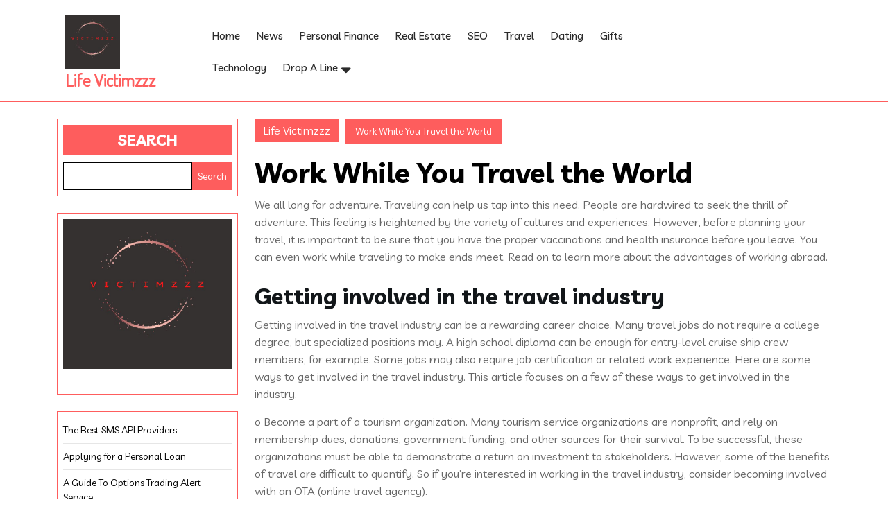

--- FILE ---
content_type: text/css
request_url: http://www.victimzzz.net/wp-content/themes/food-truck-lite/style.css?ver=6.9
body_size: 10804
content:
/*
Theme Name: Food Truck Lite
Theme URI: https://www.themesglance.com/products/free-food-truck-wordpress-theme
Author: Themesglance
Author URI: https://www.themesglance.com/
Description:Food Truck Lite is a modern, responsive, and visually appealing theme designed for food truck owners, street food vendors, gourmet food trucks, mobile kitchens, outdoor caterers, and event-based food services looking to build a strong online presence. Perfect for showcasing menus, signature dishes, food festivals, catering services, and outdoor dining experiences, this theme features a clean layout with high-quality visuals, responsive sliders, and well-structured sections that highlight your culinary offerings effectively. Its user-friendly interface allows easy customization of content, colors, and layouts, while integrated booking and contact sections help customers inquire or reserve your food truck services effortlessly. Built with lightweight, SEO-friendly code, Food Truck Lite delivers fast loading speeds, smooth navigation, and excellent performance across desktops, tablets, and smartphones. The theme supports WooCommerce for online food orders or merchandise sales, Contact Form 7 for inquiries and bookings, WPML for multilingual websites, and Yoast SEO for improved search visibility. With social media integration and mobile-first design, Food Truck Lite provides a professional, engaging, and search-optimized foundation to promote your food truck brand and attract more customers online. View : https://preview.themesglance.com/food-truck-pro/
Requires at least: 5.0
Version: 1.0.4
Tested up to: 6.9
Requires PHP: 7.2
License: GNU General Public License v3.0
License URI: http://www.gnu.org/licenses/gpl-3.0.html
Text Domain: food-truck-lite
Tags: left-sidebar, right-sidebar, one-column, two-columns, three-columns, four-columns, grid-layout, wide-blocks, block-styles, block-patterns, custom-background, custom-logo, custom-menu, custom-header, featured-images, featured-image-header, footer-widgets, full-width-template, theme-options, post-formats, threaded-comments, translation-ready, rtl-language-support, blog, food-and-drink, e-commerce
Food Truck Lite WordPress Theme has been created by Themesglance(themesglance.com), 2021.
Food Truck Lite WordPress Theme is released under the Terms of GNU GPL
*/
/* #fe5d5d */
/*#ffb1b1  */
/* Basic Style */
*{
	margin:0;
	padding:0;
	outline:none;
}
:root {
  --primary-color: #fe5d5d;
  --secondary-color: #ffb1b1;
}
body{
	margin:0;
	padding:0;
	-ms-word-wrap:break-word;
	word-wrap:break-word;
	background-color:#fff;
	font-size: 16px;
	color:#121619;
  overflow-x: hidden;
  font-family: 'Livvic', sans-serif;
}
img{
	margin:0;
	padding:0;
	border:none;
	max-width:100%;
	height:auto;
}
section img{
	max-width:100%;
}
h1, h2, h3, h4, h5, h6{
	margin: 0;
	padding: 10px 0;
  font-weight: bold;
}
p{
	margin:0 0 15px;
	padding:0;
	font-size:15px;
  color: #666;
	line-height: 1.7;
}
a, a:hover{
	text-decoration:none;
	color: var(--primary-color);
}
a:focus, a:hover, li.woocommerce-MyAccount-navigation-link a{
	text-decoration:none !important;
}
a:focus, input:focus, textarea:focus, button:focus, .woocommerce form .form-row input.input-text:focus, .woocommerce form .form-row textarea:focus{
  opacity: 1;
  outline: 2px solid #000;
}
ul{
	margin:0 0 0 15px;
	padding:0;
}
:hover{-webkit-transition-duration: 1s;
  -moz-transition-duration: 1s;
  -o-transition-duration: 1s;
  transition-duration: 1s;
}
select{
  width:100%;
}
article, aside, details, figcaption, figure, footer, header, hgroup, main, menu, nav, section, summary{
  clear:both;
}

/* Text meant only for screen readers. */
.screen-reader-text {
  border: 0;
  clip: rect(1px, 1px, 1px, 1px);
  clip-path: inset(50%);
  height: 1px;
  margin: -1px;
  overflow: hidden;
  padding: 0;
  position: absolute;
  width: 1px;
  word-wrap: normal !important;
}
.screen-reader-text:focus {
  background-color: #eee;
  clip: auto !important;
  clip-path: none;
  color: #444;
  display: block;
  font-size: 1em;
  height: auto;
  left: 5px;
  line-height: normal;
  padding: 15px 23px 14px;
  text-decoration: none;
  top: 5px;
  width: auto;
  z-index: 100000; /* Above WP toolbar. */
}
.sticky{
  position: fixed;
  left: 0;
	margin:0;
	padding:0;
}
.alignleft,
 img.alignleft {
 	display: inline;
	float: left;
	margin-right:20px;
	margin-top:4px;
	margin-bottom:10px;
	padding:0;
	padding:5px;
}
.comment-list .comment-content ul {
	list-style:none;
	margin-left:15px;
}
.comment-list .comment-content ul li{
	margin:5px;
}
.bypostauthor{
	margin:0;
	padding:0;
}
small{
	font-size:14px !important;
}
input[type="text"], input[type="email"], input[type="phno"], textarea{
	border:1px solid #bcbcbc;
	width:100%;
	font-size:16px;
	padding:10px 10px;
	margin:0 0 23px 0;
	height:auto;
}
input[type="submit"] {
	border: none;
  text-align: center;
  text-transform: uppercase;
  font-size: 16px;
  padding: 10px 18px;
  background: var(--primary-color);
  font-weight: 500;
  color: #fff;
  margin: 0 10px;
}
input[type="submit"]:hover{
	background:#484949;
}
table, th, td {
	border: 1px solid #d1d1d1;
}
table {
	border-collapse: separate;
	border-spacing: 0;
	border-width: 1px 0 0 1px;
	margin: 0 0 1.75em;
	table-layout: fixed;
	width: 100%;
}
caption, th, td {
	font-weight: normal;
	text-align: left;
}
th {
	border-width: 0 1px 1px 0;
	font-weight: 700;
}
td {
	border-width: 0 1px 1px 0;
}
th, td {
	padding: 0.4375em;
}
/* Calendar widget */
.widget.widget_calendar table {
	margin: 0;
}
.widget_calendar td, .widget_calendar th,.wp-block-calendar td,.wp-block-calendar th  {
	line-height: 2.5625;
	padding: 0;
	text-align: center;
}
#footer .widget_calendar caption, .widget_calendar tbody a, .widget_calendar tbody a:hover, .widget_calendar tbody a:focus, span.page-number, span.page-links-title, a.button, .nav-menu ul ul a:hover, .read-more a:hover, .blogbtn a:hover, #footer p, #footer .copyright p, .copyright a, .footerinner ul li, .footerinner ul li a, .footerinner ul li a:hover, .footerinner .tagcloud a, .woocommerce #respond input#submit:hover, .woocommerce a.button:hover, .woocommerce button.button:hover, .woocommerce input.button:hover,.woocommerce #respond input#submit.alt:hover, .woocommerce a.button.alt:hover, .woocommerce button.button.alt:hover, .woocommerce input.button.alt:hover, .bradcrumbs a, .bradcrumbs a:hover, #comments input[type="submit"].submit:hover, #comments a.comment-reply-link:hover, .pagination a:hover, #footer .textwidget p a, #footer .widget_calendar td, #footer .widget_calendar th {
  color: #fff !important;
}
.widget_calendar caption {
  font-weight: 900;
  font-size: 20px;
}
.widget_calendar tbody a {
	display: block;
	font-weight: 700;
}
.widget_calendar tbody a:hover, .widget_calendar tbody a:focus {
	background-color: #686868;
}
.widget th, .widget td {
	padding: 0em;
}
span.page-links-title {
	clear: both;
  position: relative;
  font-size: 14px;
  line-height: 13px;
  font-weight: bold;
}
span.page-number, span.page-links-title{
	display: block;
  float: left;
  margin: 2px 2px 2px 0;
	text-decoration: none;
  width: auto;
  font-weight: bold;
  -webkit-transition: background .15s ease-in-out;
  -moz-transition: background .15s ease-in-out;
  -ms-transition: background .15s ease-in-out;
  -o-transition: background .15s ease-in-out;
  transition: background .15s ease-in-out;
}

/*wide block*/
.alignwide {
  margin-left  : -80px;
  margin-right : -80px;
}
.alignfull {
  margin-left  : calc( -100vw / 2 + 100% / 2 );
  margin-right : calc( -100vw / 2 + 100% / 2 );
  max-width    : 100vw;
}
.alignfull img {
  width: 100vw;
} 

/* ---------Buttons--------- */
a.button{
	background:var(--primary-color);
  font-size: 16px;
  display: inline-block;
}

/*-------- Single post Header Image --------*/
.page-header {
  padding: 8%;
}
.page-header h1{
  display: block;
  font-size: 35px;
  color: #000;
  font-weight: bold;
}
.feature-box.single-post-img img{
  max-height: 650px;
}
/* --------- MENUS CSS --------- */
#sidelong-menu {
  display: inline;
  text-align: right;
}
#primary-site-navigation {
  padding-left: 20px;
}
.nav-menu ul{
  margin:0;
}
.nav-menu li{
  display:inline-block;
  position:relative;
}
.nav-menu a{
  color: #2b2b2b;
  padding: 10px;
  display: block;
  font-size: 15px;
  font-weight: 500;
  text-transform: capitalize;
}
#footer a:focus, #footer button:focus{
  outline: 2px solid #fff;
}
.nav-menu ul ul{
  display: none;
  position: absolute;
  min-width: 200px;
  z-index: 999;
  border: 1px solid var(--primary-color);
}
.nav-menu ul ul ul{
  left: 200px;
  top: 0;
}
.nav-menu ul ul a{
  padding: 10px;
  background: var(--primary-color);
}
.nav-menu ul ul a:hover{
  border-left: 4px solid var(--primary-color);
}
.nav-menu ul ul li{
  float: none;
  display: block;
  text-align: left;
  border-left: none;
  border-right: none !important;
  padding: 0;
}
.nav-menu ul li:hover > ul{
  display: block;
}
/*--------------- SUPERFISH MENU ---------------------------*/
.sf-arrows ul .sf-with-ul{
  padding: 10px;  
}
.sf-arrows .sf-with-ul{
  padding: 5px 20px 5px 5px;
}
.sf-arrows .sf-with-ul:after{
  content: '\f0dd';
  position: relative;
  top: 50%;
  transform: translateY(-50%);
  font-size: 18px;
  font-family: 'Font Awesome 7 Free';
  font-weight: 900;
  margin-left: 5px;
}
.toggle-menu, a.closebtn{
  display: none;
}

/*----- PRELOADING -------- */
#overlayer {
  width:100%;
  height:100%;  
  position:fixed;
  z-index:999999;
  background:#fff;
}
.tg-loader {
  display: inline-block;
  width: 30px;
  height: 30px;
  position: fixed;
  z-index:999999;
  border: 4px solid #333;
  top: 50%;
  left: 50%;
  animation: loader 2s infinite ease;
}
.tg-loader-inner {
  vertical-align: top;
  display: inline-block;
  width: 100%;
  background-color: #333;
  animation: loader-inner 2s infinite ease-in-out;
}
@keyframes loader {
  0% {
    transform: rotate(0deg);
  }
  25% {
    transform: rotate(180deg);
  }
  50% {
    transform: rotate(180deg);
  }
  75% {
    transform: rotate(360deg);
  }
  100% {
    transform: rotate(360deg);
  }
}
@keyframes loader-inner {
  0% {
    height: 0%;
  }
  25% {
    height: 0%;
  }
  50% {
    height: 100%;
  }
  75% {
    height: 100%;
  }
  100% {
    height: 0%;
  }
}
.elementor-html .tg-loader, .elementor-html #overlayer, .elementor-html .preloader{
  display: none;
}

@-webkit-keyframes preloader-inside-white {
  0% {
    -webkit-transform: scale(0, 0);
    -moz-transform: scale(0, 0);
    -ms-transform: scale(0, 0);
    -o-transform: scale(0, 0);
    transform: scale(0, 0);
  }
  100% {
    -webkit-transform: scale(1, 1);
    -moz-transform: scale(1, 1);
    -ms-transform: scale(1, 1);
    -o-transform: scale(1, 1);
    transform: scale(1, 1);
  }
}
@keyframes preloader-inside-white {
  0% {
    -webkit-transform: scale(0, 0);
    -moz-transform: scale(0, 0);
    -ms-transform: scale(0, 0);
    -o-transform: scale(0, 0);
    transform: scale(0, 0);
  }
  100% {
    -webkit-transform: scale(1, 1);
    -moz-transform: scale(1, 1);
    -ms-transform: scale(1, 1);
    -o-transform: scale(1, 1);
    transform: scale(1, 1);
  }
}
@-webkit-keyframes preloader-inside-red {
  0% {
    -webkit-transform: scale(0, 0);
    -moz-transform: scale(0, 0);
    -ms-transform: scale(0, 0);
    -o-transform: scale(0, 0);
    transform: scale(0, 0);
  }
  30% {
    -webkit-transform: scale(0, 0);
    -moz-transform: scale(0, 0);
    -ms-transform: scale(0, 0);
    -o-transform: scale(0, 0);
    transform: scale(0, 0);
  }
  100% {
    -webkit-transform: scale(1, 1);
    -moz-transform: scale(1, 1);
    -ms-transform: scale(1, 1);
    -o-transform: scale(1, 1);
    transform: scale(1, 1);
  }
}
@keyframes preloader-inside-red {
  0% {
    -webkit-transform: scale(0, 0);
    -moz-transform: scale(0, 0);
    -ms-transform: scale(0, 0);
    -o-transform: scale(0, 0);
    transform: scale(0, 0);
  }
  30% {
    -webkit-transform: scale(0, 0);
    -moz-transform: scale(0, 0);
    -ms-transform: scale(0, 0);
    -o-transform: scale(0, 0);
    transform: scale(0, 0);
  }
  100% {
    -webkit-transform: scale(1, 1);
    -moz-transform: scale(1, 1);
    -ms-transform: scale(1, 1);
    -o-transform: scale(1, 1);
    transform: scale(1, 1);
  }
}
/* Styles */
.preloader {
  display: inline-block;
  width: 100%;
  height: 100%;
  position: fixed;
  top: 0;
  left: 0;
  z-index: 99999;
  background: #fff;
}
.preloader .preloader-container {
  display: inline-block;
  width: 100px;
  height: 100px;
  margin: auto;
  position: absolute;
  top: 44%;
  left: 0;
  position: relative;
}
.preloader .preloader-container .animated-preloader {
  display: inline-block;
  width: 100px;
  height: 100px;
  position: absolute;
  top: 0;
  left: 0;
  background: #333;
  border-radius: 50em;
}
.preloader .preloader-container .animated-preloader:after {
  content: '';
  display: inline-block;
  width: 100px;
  height: 100px;
  position: absolute;
  top: 0;
  left: 0;
  border-radius: 50em;
  background: white;
  -webkit-animation: preloader-inside-white 1s ease-in-out infinite;
  -ms-animation: preloader-inside-white 1s ease-in-out infinite;
  animation: preloader-inside-white 1s ease-in-out infinite;
}
.preloader .preloader-container .animated-preloader:before {
  content: '';
  display: inline-block;
  width: 100px;
  height: 100px;
  position: absolute;
  top: 0;
  left: 0;
  z-index: 10;
  border-radius: 50em;
  background: #333;
  -webkit-animation: preloader-inside-red 1s ease-in-out infinite;
  -ms-animation: preloader-inside-red 1s ease-in-out infinite;
  animation: preloader-inside-red 1s ease-in-out infinite;
}

/*----------Sticky Header------*/
.fixed-header {
  position: fixed;
  top:0; 
  left:0;
  margin:0 !important;
  width: 100%;
  box-shadow: 2px 2px 10px 0px #2d2d2d;
  z-index: 9999;
  background: #fff;
}
.admin-bar .fixed-header{
  margin-top: 32px !important;
}

/* Sticky Coypright */
.copyright-fixed {
  position: fixed;
  bottom:0;
  left:0;
  width: 100%;
  z-index: 999;
  transition: bottom 0.4s;
  box-shadow: 0px 0px 8px #000000;
}

/* ---------HEADER--------- */
.logo h1, .logo p.site-title {
  font-size: 25px;
  line-height: 1.2;
  font-family: 'Dosis', sans-serif;
  font-weight: bold;
}
#sidebar .widget_calendar td a, #banner .inner_carousel h1, #banner .inner_carousel p, .read-more a,.blog-sec h2 a,.grid-sec h2 a, #wrapper .related-posts h2.related-posts-main-title, #wrapper .related-posts h3 a, .back-to-top:hover, .back-to-top:focus, .footerinner .tagcloud a:hover, .woocommerce .woocommerce-breadcrumb, .woocommerce .woocommerce-breadcrumb a, .woocommerce ul.products li.product .price, .woocommerce div.product p.price, .woocommerce div.product span.price, a.added_to_cart.wc-forward, .product_meta a, .woocommerce table.shop_table td a, a.showcoupon, .woocommerce #respond input#submit, .woocommerce a.button, .woocommerce input.button,.woocommerce #respond input#submit.alt, .woocommerce a.button.alt, .comment-meta.commentmetadata a, p.logged-in-as a, #sidebar ul li a, #sidebar .tagcloud a, #wrapper h1, .tags a:hover, .tags a:hover i, .entry-content p a, .comment p a, #sidebar .textwidget p a, .woocommerce-product-details__short-description p a, .nav-menu ul li a:active, .nav-menu ul li a:hover, #sidebar ul li a:hover{
  color: #000;
}
.post-info a,.grid-post-info a,.blogbtn a,#sidebar h3,.pagination .current,#sidebar h3 a.rsswidget,#sidebar input[type="submit"], #sidebar .tagcloud a:hover, .nav-menu ul ul a,#comments a.comment-reply-link,.woocommerce span.onsale,.woocommerce button.button,.woocommerce button.button.alt, .woocommerce input.button.alt,.top-bar p, .navigation .nav-previous a, .navigation .nav-next a{
  color: #fff !important;
}
.post-info i,.grid-post-info i{
  margin-right: 5px;
}
.logo p{
  font-size: 14px;
  letter-spacing: 0;
}
.page-template-custom-front-page #header {
  position: absolute;
  width: 100%;
  z-index: 999;
  border: 0;
}
#header {
  border-bottom: 1px solid var(--primary-color);
}
.page-template-custom-front-page .top-bar {
  background: rgba(0, 0, 0, 0.3);
}
.top-bar{
  background: #000;
}
.top-bar p{
  font-weight: 500;
}
.top-bar-btn a {
  background: var(--primary-color);
  padding: 10px 20px;
  border-radius: 10px;
  color: #fff;
  font-weight: 500;
}
p.call-info a, .top-bar span.cart-value {
  color: #fff;
  font-size: 16px;
  font-weight: 500;
}
p.call-info i{
  color: var(--primary-color);
}
.menu-section {
  background: #fff;
  margin-top: 5px;
  border-radius: 5px;
}
.nav-menu ul ul a:hover, span.page-number, span.page-links-title, .blogbtn a:hover, .footerinner, .inner, .woocommerce .widget_price_filter .price_slider_wrapper .ui-widget-content, .bradcrumbs a, #comments input[type="submit"].submit:hover, #comments a.comment-reply-link:hover, a.button:hover, .bradcrumbs a:hover {
  background: #000;
}

/*-----------Slider--------*/
#slider{ 
  max-width:100%;
  background: #000;
}
#slider img {
  opacity: 0.7;
  width: 100%;
}
#slider .inner_carousel h1 {
  color: #fff;
  font-size: 40px;
  font-weight: 600;
  letter-spacing: 1px;
}
#slider .inner_carousel p{
  font-size: 14px;
  color: #fff;
}
#slider .carousel-caption {
  top: 50%;
  transform: translateY(-50%);
  left: 27%;
  right: 27%;
  padding: 0;
  bottom: auto;
}
.read-more a:hover {
  color: #fff;
  background: var(--primary-color);
  border-color: var(--primary-color);
}
.read-more a {
  font-size: 16px;
  padding: 10px 20px;
  font-weight: 600;
  color: #fff;
  border: 1px solid #fff;
  border-radius: 5px;
}
#slider .slider-btn{
  display: flex;
  justify-content: center;
  gap: 1em 
}
#slider .carousel-control-next, #slider .carousel-control-prev {
  opacity: 1;
  width: 10%;
}
#slider .carousel-control-next-icon, #slider .carousel-control-prev-icon{
  background: transparent;
  width: auto;
  height: auto;
  font-size: 22px;
  color: #fff;
  border: 1px solid #fff;
  border-radius: 50%;
}
#maincontent .background-img-skin{
  margin-top: 3%;
}
/* -------- Menu Section --------- */
#menu-section strong {
  display: block;
  margin-bottom: 10px;
  color: var(--primary-color);
  font-weight: 500;
}
#menu-section h2.section-title {
  padding: 0 0 40px;
  color: #212121;
  font-weight: 600;
  font-size: 28px;
}

/* ---------blog--------- */
.post-info,.grid-post-info{
  color: #fff;
  background: var(--primary-color) !important;
}
.blog-sec h2,.grid-sec h2 {
  font-size: 25px;
  letter-spacing: .40px;
}
.blog-sec,.grid-sec {
  border: 1px solid var(--primary-color);
  background: #fff;
}
.blog-sec p,.grid-sec p {
  font-size: 16px;
  line-height: 1.5;
  letter-spacing: 1px;
}
h1.page-title, h1.search-title {
  background: var(--primary-color);
  color: #fff;
}
@media screen and (min-width: 1301px) and (max-width: 1600px){
  #slider .carousel-caption{
    top: 35%;
  }
}
#blog_post .blog-sec img{
  height: 400px;
  object-fit: cover;
}
#blog_post .blog-sec:hover{
  box-shadow: 0 0 10px rgba(0, 0, 0, 0.6);
}
#blog_post .blog-sec::before {
  content: "";
  position: absolute;
  inset: 0;
  transform: scale(0);
  opacity: 0.1;
  background-color:#000;
  transition: transform 0.35s, border-radius 0.5s, opacity 0.9s;
  pointer-events: none; 
}
#blog_post .blog-sec:hover::before {
  transform: scale(1);
  border-radius: 0;
  opacity: 0;
}
#blog_post .blog-sec h2 a{
  background-repeat: no-repeat;
  background-size: 0% 1px; 
  background-position: left 100%;
  background-image: linear-gradient(to bottom, currentColor 0%, currentColor 98%);
  transition: background-size 0.8s cubic-bezier(0.25, 0.8, 0.25, 1);
}
#blog_post .blog-sec h2:hover a{
  background-size: 100% 1px; 
  color: var(--primary-color);
}
/*------- Related Posts ------*/
#wrapper .related-posts{
  border-top: 1px solid;
}
#wrapper .related-posts h2.related-posts-main-title{
  font-size: 28px;
  letter-spacing: 0;
}
#wrapper .related-posts h3{
  font-size: 22px;
}
.related-posts .post-info{
  font-size: 14px;
}
/*-----------------Search----------------*/
button.search-submit {
  border: 0;
  background: transparent;
}

/* Homepage */
.blogbtn a {
  background: var(--primary-color);
  font-size: 16px;
  padding: 10px 20px;
  font-weight: 500;
  border-radius: 5px;
}

/* Back to Top */
.back-to-top {
  position: fixed;
  right: 30px;
  bottom: 60px;
  height: 15px;
  width: 40px;
  padding: 3px 5px;
  font-size: 12px;
  font-weight: bold;
  color: transparent;
  visibility: hidden;
  z-index: 3;
  text-transform: uppercase;
  transition: all 0.25s ease-in-out;
  background-color: var(--primary-color);
}
.back-to-top:hover, .back-to-top:focus {
  text-decoration: none;
}
.back-to-top::before, .back-to-top::after {
  content: "";
  position: absolute;
  left: 0;
  width: 0;
  height: 0;
  border: 20px solid transparent;
  border-top: 0;
}
.back-to-top::before {
  top: -20px;
  z-index: 4;
  border-bottom: 20px solid var(--primary-color);
}
.back-to-top::after {
  bottom: 0;
  z-index: 5;
  border-bottom: 20px solid #202020;
}
.back-to-top:hover, .back-to-top:focus {
  height: 45px;
}
.show-back-to-top {
  display: block;
  visibility: visible;
}
.scroll-left{
  left: 30px;
  right: auto;
}
.scroll-center{
  left: 50%;
  right: 50%;
}

/* Footer Section */
#footer h3,#footer h2,#footer .wp-block-search__label {
  color: var(--primary-color);
  font-weight: 600;
  font-size: 25px;
  letter-spacing: 1px;
  border-bottom: 1px solid;
  width: 100%;
  margin-bottom: 10px;
}
#footer p {
  margin: 0;
}
.rssSummary{
  font-size: 15px;
}
#footer .copyright p {
  font-size: 16px;
  letter-spacing: 1px;
}
#footer .copyright a i{
  padding: 0px 7px;
}
#footer .news-form{
	margin-top:24px;
}
#footer input[type="text"]{
  width: 60%;
	padding: 8px 5%;
	float: left;
	margin-right: 2%;
	border-radius: 5px;
  letter-spacing: 1px;
}
#footer input[type="submit"]{
  width:33%;
	padding:11px 2%;
	float:right;
	border:none;
	background:var(--primary-color);
	margin:0;
}
#footer .search-field {
  width: 66%;
  padding: 10px 5px;
  font-size: 15px;
}
#footer .wp-block-search__label {
  display: block;
}
#footer form.search-form{
	text-align: left;
}
#footer .search-form label{
  display: inline;
}
.inner {
  padding: 16px 0;
  border-top: 1px solid var(--primary-color);
}
.footerinner ul {
  margin: 0;
}
.footerinner ul li {
  list-style: none;
  padding: 6px 0;
  font-size: 12px;
  letter-spacing: 1px;
}
.footerinner ul li a {
  font-size: 15px;
}
#sidebar select,.footerinner select {
  padding: 10px;
  color: #000;
}
.footerinner .tagcloud a,.footerinner .wp-block-tag-cloud a{
 	border: solid 1px #fff;
  font-size: 15px !important;
  padding: 5px 18px;
  margin: 0 0 5px;
  display: inline-block;
  background: transparent ;
  color: #fff;
}
.footerinner .tagcloud a:hover,.footerinner .wp-block-tag-cloud a:hover{
  background: var(--primary-color);
  border: 1px solid var(--primary-color);
}

/* Woocommerce */
.woocommerce ul.products li.product .price ins,.woocommerce div.product p.price ins {
  text-decoration: none;
}
h2.wp-block-woocommerce-cart-order-summary-heading-block.wc-block-cart__totals-title {
  padding-left: 15px !important;
}
.woocommerce-products-header h1.page-title{
  padding-left: 5px;
}
.woocommerce nav.woocommerce-pagination ul, .woocommerce nav.woocommerce-pagination ul li{
  border: 0;
}
.woocommerce nav.woocommerce-pagination ul li a:hover, .woocommerce nav.woocommerce-pagination ul li span.current{
  background: var(--primary-color);
  color: #fff;
}
.woocommerce nav.woocommerce-pagination ul li a, .woocommerce nav.woocommerce-pagination ul li span{
  background: #fff;
  color: var(--primary-color);
  border: 1px solid var(--primary-color);
  padding: 10px;
  margin-right: 10px;
}
.woocommerce .woocommerce-breadcrumb{
  margin:22px 0;
}
.woocommerce-message::before{
  color: var(--primary-color);
}
.woocommerce-product-gallery__image {
  padding: 5px;
}
.woocommerce-message{
  border-color: var(--primary-color);
}
.woocommerce-checkout #payment {
  background: #fff;
}
.woocommerce #sidebar {
  margin: 5% 0;
}
select.orderby {
  padding: 10px;
}
span.posted_in {
  display: block;
}
.woocommerce div.product p {
  line-height: 1.5;
  font-size: 16px;
}
.woocommerce span.onsale{
  background: var(--primary-color);
  padding: 0;
  border-radius: 10px;
}
.woocommerce ul.products li.product .button, a.added_to_cart.wc-forward{
  margin:6px;
  border-radius: 5px !important;
}
a.added_to_cart.wc-forward {
  padding: 10px 12px;
  font-weight: 500;
  line-height: 1;
  display: inline block;
  margin: 10px 0 10px 186px;
  color: #fff !important;
}
.woocommerce ul.products li.product a img{
  width: 150px !important;
  height: 150px;
  border-radius: 50%;
  border: 5px solid #fff;
  margin: 30px auto 20px;
}
.woocommerce-product-gallery__image {
  margin-bottom: 10px;
}
h2.woocommerce-loop-product__title, .woocommerce div.product .product_title {
  color: #000;
}
.woocommerce div.product .product_title,.woocommerce div.product p.price, .woocommerce div.product span.price{
  margin-bottom: 5px;
}
.woocommerce-notices-wrapper a.button.wc-forward,.woocommerce #respond input#submit, .woocommerce a.button, .woocommerce button.button, .woocommerce input.button,.woocommerce #respond input#submit.alt, .woocommerce a.button.alt, .woocommerce button.button.alt, .woocommerce input.button.alt, a.added_to_cart.wc-forward{
  background: var(--secondary-color);
  border-radius: 5px;
  color: #000 !important;
  font-weight: 500;
}
.woocommerce-notices-wrapper a.button.wc-forward{
  opacity: 0.9;
  padding: 10px 12px !important;
  text-decoration: none;
  font-size: 16px;
}
.woocommerce #respond input#submit:hover, .woocommerce a.button:hover, .woocommerce button.button:hover, .woocommerce input.button:hover,.woocommerce #respond input#submit.alt:hover, .woocommerce a.button.alt:hover, .woocommerce button.button.alt:hover, .woocommerce input.button.alt:hover {
  background-color: var(--primary-color) ;
  color: #fff !important;
}
.woocommerce form .form-row .required{
  color: #df0000;
}
.woocommerce .quantity .qty {
  width: 5em;
  padding: 5px;
  border-radius: 0;
  border: solid 1px #000;
  color: #000;
}
nav.woocommerce-MyAccount-navigation ul {
  list-style: none;
}
nav.woocommerce-MyAccount-navigation ul li {
  background: var(--primary-color);
  padding: 12px;
  margin-bottom: 10px;
}
nav.woocommerce-MyAccount-navigation ul li a {
  color: #fff;
  font-weight: 500;
}
.woocommerce ul.products li.product, .woocommerce-page ul.products li.product{
  text-align: center;
  background: #fff;
  padding: 10px;
  background: rgb(254 93 93 / 10%);
  border-radius: 10px;
}
.woocommerce ul.products li.product .woocommerce-loop-product__title{
  font-size: 22px !important;
  padding: 10px 0 15px !important;
  color: #212121;
  font-weight: 600;
}
.woocommerce ul.products li.product .price{
  font-size: 14px;
  float: left;
  margin: 10px 0;
  width: 50%;
  display: block;
  text-align: left;
}
.woocommerce ul.products li.product .star-rating{
  margin: 0 auto 15px;
  font-size: 15px;
}
.related.products ul.products li.product{
  width: 29%;
  float: none;
  display: inline-table;
}
.select2-container--default .select2-selection--single{
  height: 45px;
  border-radius: 0;
}
.select2-container--default .select2-selection--single .select2-selection__rendered{
  padding: 7px 10px;
}
.select2-container--default .select2-selection--single .select2-selection__arrow{
  top: 8px;
}
.woocommerce form .form-row input.input-text{
  padding: 10px;
  border: 1px solid #bcbcbc;
}
.woocommerce #payment #place_order, .woocommerce-page #payment #place_order{
  width: auto;
}
.woocommerce  form.woocommerce-form-login.login .form-row, .woocommerce .woocommerce-form-login .woocommerce-form-login__submit{
  display: block;
  float: none;
}
.woocommerce .col2-set .col-1, .woocommerce .col2-set .col-2{
  max-width: 100%;
}
/* single post navigation */
.nav-links .nav-previous .nav-title::before,.nav-links .nav-next .nav-title::before {
  content: ":";
  margin-right: 4px;
}
.nav-links .nav-previous .nav-title,.nav-links .nav-next .nav-title {
  font-size: 14px;
}
.nav-links .nav-previous, .nav-links .nav-next{
  display: flex;
  width: 45%;
}
.nav-links .nav-previous a, .nav-links .nav-next a{
  white-space: nowrap;
  overflow: hidden;
  text-overflow: ellipsis;
}

/*------ Woocommerce widget css -----*/
#sidebar .woocommerce .widget_shopping_cart .cart_list li, #sidebar .woocommerce.widget_shopping_cart .cart_list li{
  padding: 0 0 10px 2em;
  margin-bottom: 10px;
}
.woocommerce.widget_shopping_cart .cart_list li{
  padding-bottom: 10px;
}
.woocommerce.widget_shopping_cart p{
  margin: 0;
}
#sidebar .woocommerce .widget_shopping_cart .cart_list li a.remove, #sidebar .woocommerce.widget_shopping_cart .cart_list li a.remove{
  font-size: 15px;
  top: 3px;
}
.woocommerce ul.cart_list li img, .woocommerce ul.product_list_widget li img{
  width: 50px;
}
.woocommerce .widget_shopping_cart .total, .woocommerce.widget_shopping_cart .total{
  padding: 10px 0;
}
.woocommerce-product-search button{
  width: 100%;
  margin-top: 5px;
  padding: 10px;
  border: 0;
  background: var(--primary-color);
  color: #fff !important;
}
#sidebar .woocommerce-product-search input[type="search"], #footer .woocommerce-product-search .search-field{
  padding: 10px;
  width: 100%;
}
.woocommerce .widget_shopping_cart .buttons a:hover, .woocommerce .widget_price_filter .price_slider_amount .button:hover{
  background: var(--primary-color) !important ;
  color: #202020 !important;
}
.woocommerce ul.cart_list li .star-rating, .woocommerce ul.product_list_widget li .star-rating{
  margin: 5px 0 8px;
  font-size: 14px;
  width: 5.5em;
}
.woocommerce .widget_rating_filter ul li{
  padding-bottom: 10px;
}
.woocommerce .widget_rating_filter ul li .star-rating{
  width: 5.5em;
}
.woocommerce .widget_price_filter .ui-slider-horizontal .ui-slider-range, .woocommerce .widget_price_filter .ui-slider .ui-slider-handle{
  background: var(--primary-color);
}
#footer .widget_price_filter .price_slider_wrapper .ui-widget-content{
  background: #fff;
}
/* Added Woocommerce css*/
.wp-block-woocommerce-cart.alignwide{
  margin-left: auto;
  margin-right: auto;
}
td.wc-block-cart-item__image{
  padding: 16px 0px 16px 16px !important;
}
td.wc-block-cart-item__total,.wc-block-components-totals-item,.wc-block-components-totals-coupon{
  padding-left: 16px !important;
  padding-right: 16px !important;
}
table.wc-block-cart-items.wp-block-woocommerce-cart-line-items-block,.wp-block-woocommerce-cart-order-summary-block{
  border: 1px solid #dcdcdc;
  margin: 0 -1px 24px 0;
  text-align: left;
  width: 100%;
  border-radius: 5px;
}
tr.wc-block-cart-items__header th{
  font-weight: 700;
  padding: 9px 12px !important;
  line-height: 1.5em;
  font-size: 16px;
}
a.wc-block-components-product-name{
  color: #000;
  font-size: 20px;  
  font-weight: 600;
}
a.wc-block-components-product-name,button.wc-block-cart-item__remove-link,a.wc-block-components-totals-coupon-link,
a.components-button.wc-block-components-button.wp-element-button.wc-block-cart__submit-button.contained,
a.wc-block-components-checkout-return-to-cart-button{
  text-decoration: none !important;
}
button.wc-block-cart-item__remove-link{
  font-size: 1em !important;
}
span.wp-block-woocommerce-cart-order-summary-heading-block.wc-block-cart__totals-title{
  text-align: left !important;
}
a.wc-block-components-totals-coupon-link,a.wc-block-components-button.wp-element-button.wc-block-cart__submit-button.contained,a.components-button.wc-block-components-button.wp-element-button.wc-block-cart__submit-button.contained,
a.wc-block-components-checkout-return-to-cart-button,.wc-block-components-totals-coupon__button.contained,button.wc-block-components-checkout-place-order-button{
  background: var(--primary-color);
  border-color:var(--primary-color) ;
  border-radius: 5px;
  color: #fff !important;
  font-weight: 500;
  padding: 10px 25px !important;
  font-size: 18px;
}
span.wp-block-woocommerce-cart-order-summary-heading-block.wc-block-cart__totals-title{
  font-size: 1.5em !important;
  padding: 10px !important;
  display: block !important;
}
.wc-block-components-main.wc-block-cart__main.wp-block-woocommerce-cart-items-block{
  padding-right: 0%;
}
button.wc-block-components-checkout-place-order-button:hover,a.wc-block-components-button.wp-element-button.wc-block-cart__submit-button.contained:hover,
a.wc-block-components-totals-coupon-link:hover, a.components-button.wc-block-components-button.wp-element-button.wc-block-cart__submit-button.contained:hover,
a.wc-block-components-checkout-return-to-cart-button:hover{
  background-color:#000;
  border-color: #000;
}
a.wc-block-components-button.wp-element-button.wc-block-cart__submit-button.contained{
  text-decoration: none;
}
.wp-block-woocommerce-checkout-order-summary-block{
  border: 1px solid #dcdcdc;
}
.wp-block-woocommerce-checkout-order-summary-cart-items-block.wc-block-components-totals-wrapper{
  padding: 10px;
}

li.wc-block-grid__product{
  border: 1px solid #dcdcdc;
  padding: 10px;
  max-width: 30.75% !important;
  float: left;
  margin: 0 3.8% 2.992em 0;
}
.wc-block-grid__product-onsale{
    padding: 5px 10px !important;
    background: var(--primary-color) !important;
    color: #fff !important;
    border-color: var(--primary-color) !important;
    border-radius: 0px !important;
    font-size: 14px !important;
    top: 5px !important;
    right: 5px !important;
    left: auto !important;
    margin: -0.5em -0.5em 0 0 !important;
}
.wc-block-grid__product-title{
  font-size: 22px !important;
  color: var(--primary-color) !important;
  font-weight: 600; 
}
a.wc-block-grid__product-link{
  text-decoration: none !important;
}
a.wp-block-button__link.add_to_cart_button.ajax_add_to_cart{
  padding: 10px 12px;
  border-radius: 8px !important;
  font-size: 16px;
}
span.woocommerce-Price-amount.amount{
  font-size: 16px;
}
img.attachment-woocommerce_thumbnail.size-woocommerce_thumbnail{
  width: 100% !important;
}
h2.wp-block-heading.has-text-align-center{
  margin: 10px 0;
}
.woocommerce-account .addresses .title .edit{
  text-decoration: none ;
}
.woocommerce ul.products li.product .price ins{
  text-decoration: none;
}
/* --------- Bradcrumbs --------- */
.bradcrumbs a,.woocommerce-account .addresses .title .edit {
  background: var(--primary-color);
  color: #fff;
  padding: 5px 12px;
  display: inline-block;
  margin-right: 5px;
  margin-bottom: 10px;
  font-size: 16px;
}
.bradcrumbs a:hover{
  background:#000 !important;
}
.bradcrumbs span{
  background:var(--primary-color);
  color:#fff;
  padding:9px 15px;
  font-size: 14px;
}
/* Comments BOX */
.comment-meta.commentmetadata {
  margin: 10px 0;
}
#comments h2.comments-title{
	font-size:20px;
	font-weight:bold;
	border-top:2px dotted #7e7e7e;
	padding: 25px 0 0 0;
  margin-top: 25px;
}
#comments h3.comment-reply-title{
	font-size:20px;
	font-weight:bold;
}
#comments input[type="text"], #comments input[type="email"], #comments textarea{
	padding:12px 10px;
	font-size:18px;
	margin:20px 0 0 0;
}
#comments input[type="submit"].submit{
	background: var(--primary-color);
	padding:10px 20px;
	text-transform:uppercase;
	font-weight:bold;
	margin:20px 0 0;
	border:none;
  border-radius: 5px;
}
#comments a.comment-reply-link{
	background:var(--primary-color);
	padding:5px 15px;
  border-radius: 5px;
}
#comments a time{
	color:#000;
	font-weight:bold;
	font-size:12px;
}
#wrapper #comments ol li{
  background:none;
  margin: 0 0 20px;
}
.comment-body{
  background: #f7f7f7;
  padding: 20px;
  margin-bottom: 20px;
}
#wrapper #comments ul{
	margin:0 0 0 40px;
}
#comments .reply{
	text-align: right;
}
#comments .comment-author{
	width:100%;
	clear:both;
}
.comment-author.vcard img {
  margin-right: 10px;
}
#comments .comment-content{
	margin-left:7%;
}
.comment-meta.commentmetadata {
  margin: 10px 0;
}
#comments p.comment-form-comment label{
  display: block;
}

/* Sidebar */
#sidebar .widget {
  border: 1px solid var(--primary-color);
}
#sidebar form{
 	display: table;
	width: 100%;
}
#sidebar h3,#sidebar h2,#sidebar .wp-block-search__label {
  font-size: 22px;
  text-transform: uppercase;
  background: var(--primary-color);
  color: #fff;
  width: 100%;
}
#sidebar h2,#sidebar .wp-block-search .wp-block-search__label{ 
  text-align: center;
  margin-bottom: 10px;
}
#sidebar .wp-block-search .wp-block-search__label{
  line-height: 2;
}
#sidebar input[type="search"] {
	padding:8px 10px;
	font-size:15px;
	color:#000;
	width:100%;
  background: #fff;
  border: 1px solid;
}
/*#sidebar label{
	width:70%;
	float:left;
	margin-bottom: 0px; 
}*/
#sidebar input[type="submit"],.wp-block-search__button,button.wp-block-search__button.wp-element-button{
  background: var(--primary-color);
  border: none;
  padding: 10px 5px;
  line-height: 1.45;
  width: 30%;
  font-size: 14px;
  float: left;
  margin: 0;
  border-radius: 0;
  color: #fff;
}
#sidebar ul {
	list-style:none;
	margin:0;
	padding:0;
	font-size:14px;
}
#sidebar ul li {
  padding: 8px 0;
  border-bottom: 1px solid #e6e6e6;
}
#sidebar ul li a {
  font-size: 14px;
}
#sidebar .tagcloud a,#sidebar .wp-block-tag-cloud a,.wp-block-tag-cloud a{
  border: 1px solid;
  background: #fff;
	font-size:15px !important;
	padding:5px 18px;
	margin:0 0 5px;
	display:inline-block;
  color: #000;
  text-decoration: none!important;
}
#sidebar .tagcloud a:hover,#sidebar .wp-block-tag-cloud a:hover,.wp-block-tag-cloud a:hover{
  background: var(--primary-color);
  color: #fff;
}
#sidebar ul li a {
  display: inline-block; 
  transition: padding-left 0.3s ease;
}
#sidebar ul li a:hover,#sidebar ol li a:hover{
  padding-left: 8px; 
  color: var(--primary-color);
}

#sidebar ol.wp-block-latest-comments {
  padding-left: 0px !important;
}
       
/* About Us Widget */
#sidebar .widget{
  padding: 10px;
  margin-bottom: 40px;
}
#footer .widget{
  padding: 16px 0;
}
#sidebar .widget h3{
  text-align: center;
  margin-bottom: 10px;
}
#sidebar .widget p{
  margin-bottom: 10px;
}
#footer p.custom_author, #sidebar p.custom_author {
  font-size: 20px;
}
#footer p.custom_designation, #sidebar p.custom_designation{
  font-size: 16px;
}
#footer p.custom_desc, #sidebar p.custom_desc{
  font-size: 15px;
}
.social-links i{
  color: var(--primary-color);
}
.more-button a {
  background: var(--primary-color);
  color: #fff !important;
  display: inline-block;
  line-height: 1.5;
}

/* Page */
.notfound h1{
  font-size: 60px;
}
#wrapper p{
	line-height: 25px;
	font-size: 16px;
}
#wrapper hr{
	border:none;
	border-bottom:1px solid #e4e4e4;
	margin: 15px 0;
	clear:both;
}
#wrapper ul{
	margin:0 0 0 10px;
	font-size:16px;
}
#wrapper ul li{
	line-height:25px;
}
#wrapper ol{
	margin:0 0 0 15px;
	font-size:16px;
	counter-reset: myCounter;
}
#wrapper ol li{
	padding:0 0 0 0;
}
#respond{
  border-top: 1px solid #121619;
  margin-top: 20px;
}
/*block css*/
.main-wrap-box .alignfull,.main-wrap-box .alignwide,.main-wrap-box .aligncenter{
  margin-left: 0;
  margin-right: 0;  
}
.main-wrap-box .alignfull,.main-wrap-box .alignwide,.main-wrap-box .aligncenter{
  margin-bottom: 20px;
}
.main-wrap-box .alignleft{
  margin-right: 10px;
} 

#maincontent .wp-block-button a{
  color: #fff;
  background: var(--primary-color);
  border-radius: 30px;
  text-decoration: none !important;
}
#maincontent .wp-block-button.is-style-squared a{
  border-radius: 0px !important;
}
#maincontent .wp-block-button a:hover{
  background: #000;
  color: #fff;
  border: solid #000;
}
/*new block css*/
.alignfull img{
  width: 100%;
}
.wp-block-calendar{
  text-align: left;
}
.wp-block-button.is-style-outline a{
  background-color: transparent !important;  
  color: #000 !important;
}
.wp-block-button.is-style-outline a:hover{
  color: #000 !important;
  background: transparent;
  border: 2px solid #000;
}
.alignright{
  float: right;
}
.wp-block-latest-comments__comment{
  display: flex;
}
.widget_recent_comments ol{
  padding-left: 1rem;
}
.widget_recent_comments .wp-block-latest-comments__comment-meta,.wp-block-latest-comments__comment-excerpt{
  margin-left: 1em !important;
}
#sidebar .search-form label{
  width: 70%;
  float: left;
}
/* Pagination */
.pagination {
	clear:both;
	position:relative;
	font-size:14px;
	line-height:13px;
} 
.pagination span, .pagination a {
	display:block;
  float:left;
  margin: 2px 2px 2px 0;
  padding:10px 15px;
  text-decoration:none;
  width:auto;
  color:#242424;
  border: 1px solid #202020;
  -webkit-transition: background .15s ease-in-out;
  -moz-transition: background .15s ease-in-out;
  -ms-transition: background .15s ease-in-out;
  -o-transition: background .15s ease-in-out;
  transition: background .15s ease-in-out;
} 
.pagination a:hover, .page-links a span:hover{
  background: var(--primary-color);
  border: 1px solid var(--primary-color);
} 
.pagination .current, .page-links .current .page-number {
  padding: 10px 15px;
  background: var(--primary-color);
  border: 1px solid var(--primary-color);
}
span.page-links-title.p-3{
   background: var(--primary-color);
   line-height: 9px;
}

/* ------------Navigation Links------------*/
.navigation .nav-previous a, .navigation .nav-next a{
  background: var(--primary-color);
  font-size: 16px;
  padding: 6px 10px;
}
.navigation .nav-previous a::before {
  content: "\f100";
  display: inline-block;
  line-height: 1;
  font-family: 'Font Awesome 7 Free';
  font-size: 16px;
  margin: 0 8px 0 0;
  font-weight: 900;
}
.navigation .nav-next a::after {
  content: "\f101";
  display: inline-block;
  line-height: 1;
  font-family: 'Font Awesome 7 Free';
  font-size: 16px;
  margin: 0 0 0 8px; 
  font-weight: 900;
}
.nav-links{
  text-align: right;
  margin: 10px 0;
}
.nav-previous {
  float: left;
  width: 50%;
  margin: 15px 0;
  text-align: left;
}
.nav-next{
  float: right;
  width: 50%;
  text-align: right;
  margin: 15px 0;
}
span.post-title {
  font-size: 20px;
  margin: 3%;
  line-height: 1.5;
  color: var(--primary-color);
}
.tags a {
  font-size: 15px;
  color: #666;
  border: 1px solid;
  display: inline-block;
}
.tags a:hover{
  background: var(--primary-color);
  border-color:var(--primary-color);
}
.tags a i{
  font-size: 12px;
  color: var(--primary-color);
}
.entry-content a, .comment-content a, #sidebar .textwidget a, .woocommerce-product-details__short-description a, #footer .textwidget a{
  text-decoration: underline;
}
p.comment-form-url label{
  display: block;
}
p.comment-form-url input{
  padding: 12px 10px !important;
  font-size: 18px;
  margin: 20px 0 0 0 !important;
  border: 1px solid #bcbcbc;
  width: 100%;
  height: auto;
}
.post-categories li{
  display: inline-block;
}
.post-categories li a{
  margin-right: 8px;
  margin-bottom: 8px;
  background-color:var(--primary-color);
  padding: 8px 10px;
  color: #fff;
  display: inline-block;
  font-size: 13px;
  font-weight: 500;
  line-height: 1;
}
.woocommerce-account .addresses .u-column2 .title .edit,.woocommerce-account .addresses .u-column1 .title .edit{
  float: left;
}
#sidebar{
  margin-bottom: 20px;
}

/* Media Css*/
@media screen and (min-width: 576px) and (max-width: 768px){
  p.call-info a {
    font-size: 15px!important;
  }
}
@media screen and (max-width: 767px){
  #slider .inner_carousel p {
    display: none;
  }
  .footerinner .footer-block p,.footerinner .footer-block ul li,.footerinner .footer-block h3{
    text-align: center !important;
  }
}
@media screen and (max-width: 1000px){
  .page-template-custom-front-page #header {
    position: static;
  }
  .fixed-header{
    position: static;
    box-shadow: none;
  }
  .nav-menu .nav ul li a:focus, a.closebtn.responsive-menu:focus, .toggle-menu button:focus, .nav-menu .sub-menu > li > a:focus, .nav ul li a:focus{
    outline: 2px solid #fff;
  }
  .toggle-menu {
    display: none;
    width: 100%;
    top: 0;
    cursor: pointer;
    padding: 12px;
    z-index: 999999;
    font-size: 20px;
    background: #000;
    border-bottom: 1px solid #333;
  }
  .nav-menu ul ul a:hover{
    background: transparent !important;
  }
  .nav-menu ul ul a, .toggle-menu i, .toggle-menu button, .side-nav .closebtn, .nav ul li a{
    color: #fff;
  }
  .toggle-menu i {
    font-size: 25px;
  }
  .toggle-menu button {
    background: transparent;
    border: none;
  }
  .side-nav {
    max-height: 100%;
    width: 100%;
    height: 100%;
    position: fixed;
    z-index: 9999999;
    top: 110%;
    visibility: hidden;
    right: 0;
    overflow-y: scroll;
    background-color: #000;
    overflow-x: hidden;
    padding-top: 60px;
  }
  body.show-main-menu .side-nav{
    visibility: visible;
    top: 55px;
    transition: 0.5s top ease-in-out;
  }
  #sidelong-menu {
    text-align: left;
  }
  .side-nav .closebtn {
    position: absolute;
    top: 0;
    right: 5px;
    padding: 5px;
    font-size: 18px;
    display: block;
    border:none;
    background: transparent;
  }
  .toggle-menu{
    display: block;
  }
  .nav ul li a{
    padding: 10px;
    display: block;
    border: none;
    border-bottom: 1px solid #333;
    background: none !important;
  }
  .nav ul li:first-child a{
    border-top: 1px solid #333;
  }
  .nav ul li:first-child ul li a{
    border-top: none;
  }
  .nav ul li ul li a:before{
    content:"__";
    padding-right: 10px;
  }
  .nav ul li ul li a{
    padding-left:20px !important;
  }
  .nav ul li ul li ul li a{
    padding-left:30px !important;
  }
  .nav-menu ul ul{
    position: static;
    width: 100%;
    background: none;
    border:none;
  }
  .nav-menu li{
    display: block;
  }
  .nav-menu ul li a:hover{
    color: var(--primary-color);
    border-left: 4px solid var(--primary-color);
  }
  #primary-site-navigation{
    padding: 0;
  }
}
@media screen and (max-width: 720px) and (min-width: 320px){
  .alignwide{
    margin:0;
  }
	ol.children {
    margin: 0 !important;
	}
	ol.children img {
    width: 30px;
    border: solid 1px;
	}
	#comments .reply {
		float: left !important;
		margin-bottom: 5%;
	}
	#wrapper #comments ol li{
		padding:0 !important;
	}
  .woocommerce ul.products[class*=columns-] li.product, .woocommerce-page ul.products[class*=columns-] li.product{
    width: 100%;
  }
  .logo {
    padding: 10px;
  }
  .page-template-custom-front-page #header {
    position: static;
  }
  #slider .carousel-control-next-icon, #slider .carousel-control-prev-icon {
    border: 0;
    font-size: 20px;
  }
  #slider .inner_carousel h1{
    font-size: 20px;
    margin-bottom: 10px;
  }
  #slider .carousel-caption {
    top: 40%;
    left: 15% !important;
    right: 15% !important;
  }
  tr.wc-block-cart-items__row {
    gap: 0.4em;
  }
  td.wc-block-cart-item__total{
      padding-left: 0px !important;
  }
  li.wc-block-grid__product{
      max-width:100% !important;
      float:none;
      flex: 100% !important;
  }
  .read-more a{
    padding: 8px 12px;
  }
  #slider img{
    height: 335px !important;
  }
}
@media screen and (min-width: 721px) and (max-width:1000px){
  #slider img{
      height: 400px !important;
    }
}  
@media screen and (min-width: 720px) and (max-width:768px){
  #slider .inner_carousel h1{
    font-size: 30px;
    margin-bottom: 10px;
  }      
  .page-template-custom-front-page #header {
    position: static;
  }
  .alignwide {
    margin-left: -30px;
    margin-right: -30px;
  }
  .woocommerce ul.cart_list li img, .woocommerce ul.product_list_widget li img{
    width: 40px;
  }
  /*#footer label,.wp-block-search__inside-wrapper{
    display: block;
  }
  #footer .search-field, #footer input[type="submit"],#sidebar .search-form label,#sidebar .wp-block-search__button,#sidebar input[type="submit"],
  #footer .wp-block-search__input,#footer .wp-block-search__button {
    width: 100%;
  }*/
  .widget_recent_comments ol,.wp-block-latest-comments__comment-meta,.wp-block-latest-comments__comment-excerpt{
    margin-left: 0em !important;
    padding-left: 0em;
  }
  .wp-block-latest-comments__comment-meta{
    margin-left: 0.5em !important;
  }
  .wp-block-latest-comments__comment img{
    margin-right: 0em !important;
  }
  #sidebar input[type="search"], #footer .wp-block-search__input,#footer .search-field{
    margin-bottom: 5px;
  }
  .related.products ul.products li.product{
    width: 48%;
  }
  #maincontent .alignleft{
    max-width: unset;
  }
  tr.wc-block-cart-items__row {
    gap: 1em;
  }
  li.wc-block-grid__product{
      max-width: 48% !important;
      float: left;
      clear: both;
      margin: 0 1% 2.992em;
      flex: 1 0 48% !important;
  }
}

.woocommerce .woocommerce-ordering {
  margin-top:4px;
}

@media screen and (max-width: 767px){
  #slider .carousel-control-next-icon, #slider .carousel-control-prev-icon{
    padding: 0 0.3rem;
  }
}
@media screen and (min-width: 768px) and (max-width:991px){
  #footer .search-field, #footer input[type="submit"],  #footer .wp-block-search__button,#footer .wp-block-search__input, 
  #sidebar .wp-block-search__button,#sidebar form.search-form label,#sidebar input[type="submit"],#sidebar input[type="search"]{
    width: 100%;
  }
   #footer .wp-block-search__input,#footer .search-field, #sidebar input[type="search"]{
    margin-bottom: 5px;
  }
  .wp-block-search__inside-wrapper{
    display: block;
  }
}
@media screen and (max-width: 991px){
    .woocommerce .col2-set .col-1, .woocommerce .col2-set .col-2, .woocommerce-page .col2-set .col-1, .woocommerce-page .col2-set .col-2{
      float: none;
      width: 100%;
    }
}
@media screen and (min-width: 769px) and (max-width:950px){
  #slider .carousel-caption{
    top: 55%;
    left:15% !important;
    right: 15% !important;
  }
}
@media screen and (min-width: 1000px) and (max-width: 1024px) {
  .alignwide {
    margin-left: -35px;
    margin-right: -35px;
  }
  tr.wc-block-cart-items__row {
    gap: 1em;
  }
}
@media screen and (min-width: 769px) and (max-width:1199px){
  #menu-section .price{
    display: flex;
    justify-content: center;
    width: 100%;
}
}
@media screen and (min-width: 1000px) and (max-width:1199px){
  #slider .carousel-caption{
      top: 60%;
  }
}
.entry-comments:hover {
  color: #fff !important;
}
.woocommerce-page .woocommerce-result-count,.woocommerce-shop .woocommerce-result-count{
  margin-top: 10px !important;
}
.woocommerce-page .woocommerce-ordering,woocommerce-shop  .woocommerce-ordering{
    margin-top: 10px !important;
}



--- FILE ---
content_type: text/css
request_url: http://www.victimzzz.net/wp-content/themes/food-truck-lite/block-patterns/css/block-frontend.css?ver=6.9
body_size: 996
content:
/*banner section*/
.banner-section {
    min-height: 600px;
}
.banner-section .wp-block-column{
    margin-left: 7%;
    margin-right: 7%;
}
.banner-section strong{
    font-weight: 600 !important;
}
.banner-section .wp-block-button__link{
    font-size: 16px;
    padding: 10px 20px;
    font-weight: 600;
    color: #fff !important;
    border: 1px solid #fff;
    border-radius: 5px !important;
    text-decoration: none;
    background-color: transparent !important;
}
.banner-section .wp-block-button__link:hover{
    color: #fff !important ;
    background: var(--primary-color) !important;
    border-color: var(--primary-color) !important;
}
/*product section*/
.main-product-box-section .wp-block-product-category{
    padding-top: 10px;
}
.main-product-box-section h2{
    padding: 0 0 40px;
    color: #212121;
    font-weight: 600;
    line-height: 0px !important;
}
.main-product-box-section h5{
    display: block;
    margin-bottom: 10px;
    font-weight: 500;
}
.main-product-box-section .wc-block-grid__products .wc-block-grid__product-image img{
    width: 150px;
    height: 150px;
    border-radius: 50%;
    border: 5px solid #fff;
    margin: 25px auto 0px;
}
.main-product-box-section .wc-block-grid__product{
    text-align: center;
    background-color: #fce8eb;
    padding: 10px !important;
    border-radius: 10px;
    line-height: 25px !important;
    flex: 1 0 15% !important;
    margin: 12px;
}
.main-product-box-section .wc-block-grid__product-title{
    font-size: 22px !important;
    padding: 10px 0 15px !important;
    color: #212121;
    font-weight: 600;
    line-height: 0.1;
}
.main-product-box-section .wc-block-grid__products{
    position: relative;
}
.main-product-box-section .star-rating{
    margin: 0 auto 15px;
    font-size: 15px;
    height: 1em;
    line-height: 1;
    width: 5.4em;
    font-family: star;
    color: var(--primary-color);
}
.main-product-box-section .add_to_cart_button:hover{
    background: var(--primary-color) !important;
    box-shadow: none !important;
}
.main-product-box-section  .wc-block-grid__product-onsale{
    color: #fff;
    font-weight: 700;
    position: absolute;
    text-align: center;
    line-height: 3.236;
    background-color: var(--primary-color) !important;
    top: -0.5em !important;
    right: -20px !important;
    border-radius: 12px;
    border-color: var(--primary-color);
}
.main-product-box-section ins span{
    font-weight: 700 !important;
}
.main-product-box-section .wc-block-grid__product{
    display: flex;
    flex-direction: column;
}
.main-product-box-section  .wc-block-grid__product-rating{
    order: 1;
    margin: -17px auto 5px;
}
.main-product-box-section .price{
    order: 2;
    font-size: 13px;
    float: left;
    margin: 10px 0;
    width: 50%;
    display: block;
    text-align: left;
}
.main-product-box-section .add_to_cart_button{
    order: 3;
    position: absolute;
    bottom: 3%;
    right: 0px;
    background: var(--secondary-color);
    border-radius: 5px !important;
    text-decoration: none !important;
    font-weight: 500;
    font-size: 15px !important;
    color: #fff;
}
.main-product-box-section ul li a{
  text-decoration: none;
}

/*responsive media*/
@media screen and (max-width: 720px) {
    .main-product-box-section .wc-block-grid__products{
        margin:  0 10px !important;
    }
}
@media screen and (max-width: 992px) and (min-width: 767px) {
    .main-product-box-section .wc-block-grid__product
    {
    flex: 1 0 0% !important;
    margin: 6px;
    }
    .main-product-box-section .price{
        font-size: 11px;
    }
    .main-product-box-section .add_to_cart_button{
        bottom: 7%;
        font-size: 12px !important;
    }
    .main-product-box-section .wc-block-grid__products .wc-block-grid__product-image img{
        width: 100px;
        height: 100px;
        border-radius: 50%;
        border: 5px solid #fff;
        margin: 6px auto 0px;
    }
    .main-product-box-section .wc-block-grid__product-title {
        font-size: 18px !important;
        padding: 14px 0 15px !important;}
}
@media screen and (max-width: 1024px) and (min-width: 1000px){
    .banner-section .wp-block-column{
        margin-left: 0%;
        margin-right: 0%;
    }
}


--- FILE ---
content_type: application/javascript; charset=utf-8
request_url: http://www.victimzzz.net/wp-content/themes/food-truck-lite/js/custom.js?ver=6.9
body_size: 1082
content:
// NAVIGATION CALLBACK
jQuery(function($){
 	"use strict";
   	jQuery('.main-menu-navigation > ul').superfish({
		delay:     500,
		animation: {opacity:'show',height:'show'},  
		speed:     'fast'
   	});
});

jQuery(function($){
	$( '.toggle-menu button' ).click( function(e){
        $( 'body' ).toggleClass( 'show-main-menu' );
        var element = $( '.side-nav' );
        food_truck_lite_trapFocus( element );
    });

    $( '.closebtn' ).click( function(e){
        $( '.toggle-menu button' ).click();
        $( '.toggle-menu button' ).focus();
    });
    $( document ).on( 'keyup',function(evt) {
        if ( $( 'body' ).hasClass( 'show-main-menu' ) && evt.keyCode == 27 ) {
            $( '.toggle-menu button' ).click();
            $( '.toggle-menu button' ).focus();
        }
    });
    
	$(window).scroll(function(){
	    if ($(window).scrollTop() >= 100) {
	        $('.toggle-menu').addClass('sticky');
	    }
	    else {
	        $('.toggle-menu').removeClass('sticky');
	    }
	});

	$(window).scroll(function(){
		var sticky = $('.sticky-header'),
		scroll = $(window).scrollTop();

		if (scroll >= 100) sticky.addClass('fixed-header');
		else sticky.removeClass('fixed-header');
	});

	setTimeout(function(){
		$(".tg-loader").delay(2000).fadeOut("slow");
	    $("#overlayer").delay(2000).fadeOut("slow");
	});

	setTimeout(function(){
		$(".preloader").delay(2000).fadeOut("slow");
	    $(".preloader .preloader-container").delay(2000).fadeOut("slow");
	});

	// back to top.
	$( window ).scroll( function() {
		if ( $( this ).scrollTop() > 200 ) {
			$( '.back-to-top' ).addClass( 'show-back-to-top' );
		} else {
			$( '.back-to-top' ).removeClass( 'show-back-to-top' );
		}
	});

	$( '.back-to-top' ).click( function() {
		$( 'html, body' ).animate( { scrollTop : 0 }, 200 );
		return false;
	});
});

	/*sticky copyright*/
	jQuery(window).on('scroll', function() {
	var $sticky = jQuery('.copyright-sticky');
	if ($sticky.length === 0) return;

	var scrollTop = jQuery(window).scrollTop();
	var windowHeight = jQuery(window).height();
	var documentHeight = jQuery(document).height();

	var isBottom = scrollTop + windowHeight >= documentHeight - 100;

	if (scrollTop >= 100 && !isBottom) {
		$sticky.addClass('copyright-fixed');
	} else {
		$sticky.removeClass('copyright-fixed');
	}
	});

function food_truck_lite_trapFocus( element, namespace ) {
    var food_truck_lite_focusableEls = element.find( 'a, button' );
    var food_truck_lite_firstFocusableEl = food_truck_lite_focusableEls[0];
    var food_truck_lite_lastFocusableEl = food_truck_lite_focusableEls[food_truck_lite_focusableEls.length - 1];
    var KEYCODE_TAB = 9;

    food_truck_lite_firstFocusableEl.focus();

    element.keydown( function(e) {
        var isTabPressed = ( e.key === 'Tab' || e.keyCode === KEYCODE_TAB );

        if ( !isTabPressed ) { 
            return;
        }

        if ( e.shiftKey ) /* shift + tab */ {
            if ( document.activeElement === food_truck_lite_firstFocusableEl ) {
                food_truck_lite_lastFocusableEl.focus();
                e.preventDefault();
            }
        } else /* tab */ {
            if ( document.activeElement === food_truck_lite_lastFocusableEl ) {
                food_truck_lite_firstFocusableEl.focus();
                e.preventDefault();
            }
        }

    });
}
